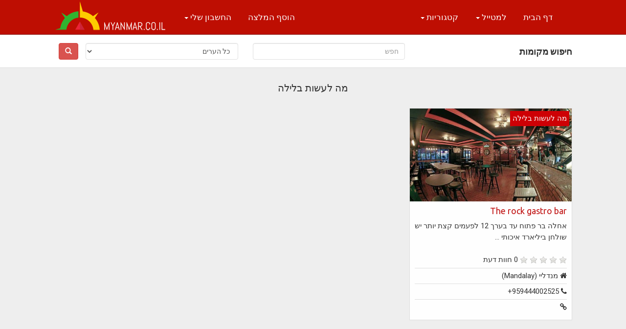

--- FILE ---
content_type: text/html; charset=UTF-8
request_url: https://www.myanmar.co.il/category-3-%D7%9E%D7%94+%D7%9C%D7%A2%D7%A9%D7%95%D7%AA+%D7%91%D7%9C%D7%99%D7%9C%D7%94
body_size: 3621
content:
<!doctype html>
<html>
<head>
<meta charset="utf-8">
<title>מה לעשות בלילה | מיאנמר (בורמה) - המלצות, טיפים ואטרקציות למטייל במינאמר</title>
<meta name="description" content="מיאנמר (בורמה) למטיילים. טיפים, המלצות ואטרקציות שאסור לכם לפספס במדינה הקסומה שעוד לא נחשפה לגמרי לעולם המערבי. הטיול שלכם למיאנמר מתחיל כאן!" />
<meta name="keywords" content="" />

<meta name="viewport" content="width=device-width, initial-scale=1">

<link rel="icon" type="image/png" href="images/favicon-32x32.png" sizes="32x32" />
<link rel="icon" type="image/png" href="images/favicon-16x16.png" sizes="16x16" />
<link href="favicon.ico" rel="shortcut icon" type="image/x-icon"/>

<!--Facebook Meta Tags-->
<meta property="fb:app_id"          content="145522886044785" /> 
<meta property="og:url"             content="https://www.myanmar.co.il/category-3-%d7%9e%d7%94+%d7%9c%d7%a2%d7%a9%d7%95%d7%aa+%d7%91%d7%9c%d7%99%d7%9c%d7%94" /> 
<meta property="og:title"           content="מה לעשות בלילה | מיאנמר (בורמה) - המלצות, טיפים ואטרקציות למטייל במינאמר" />
<meta property="og:description" 	content="מיאנמר (בורמה) למטיילים. טיפים, המלצות ואטרקציות שאסור לכם לפספס במדינה הקסומה שעוד לא נחשפה לגמרי לעולם המערבי. הטיול שלכם למיאנמר מתחיל כאן!" /> 
<meta property="og:image"           content="https://www.myanmar.co.il/images/logo.png" /> 
<!--End Facebook Meta Tags-->

<link href="templates/default/css/bootstrap.css" rel="stylesheet" type="text/css">
<link href="templates/default/css/font-awesome.min.css" rel="stylesheet" type="text/css">
<link href="templates/default/css/style.css" rel="stylesheet" type="text/css">
<link href="templates/default/css/animate.css" rel="stylesheet" type="text/css">

<!-- HTML5 Shim and Respond.js IE8 support of HTML5 elements and media queries -->
    <!-- WARNING: Respond.js doesn't work if you view the page via file:// -->
    <!--[if lt IE 9]>
      <script src="https://oss.maxcdn.com/html5shiv/3.7.2/html5shiv.min.js"></script>
      <script src="https://oss.maxcdn.com/respond/1.4.2/respond.min.js"></script>
<![endif]-->
<!-- Global site tag (gtag.js) - Google Analytics -->
<script async src="https://www.googletagmanager.com/gtag/js?id=G-P3FGRN1PQ4"></script>
<script>
  window.dataLayer = window.dataLayer || [];
  function gtag(){dataLayer.push(arguments);}
  gtag('js', new Date());

  gtag('config', 'G-P3FGRN1PQ4');
</script>
</head>

<body>

<div id="fb-root"></div>
<script>(function(d, s, id) {
  var js, fjs = d.getElementsByTagName(s)[0];
  if (d.getElementById(id)) return;
  js = d.createElement(s); js.id = id;
  js.src = "//connect.facebook.net/en_US/sdk.js#xfbml=1&version=v2.8&appId=145522886044785";
  fjs.parentNode.insertBefore(js, fjs);
}(document, 'script', 'facebook-jssdk'));</script>

<div id="wrap">
<nav class="navbar navbar-default navbar-fixed-top">
  <div class="container-fluid">
  <div class="container">
    <!-- Brand and toggle get grouped for better mobile display -->
    <div class="navbar-header">
      <button type="button" class="navbar-toggle collapsed" data-toggle="collapse" data-target="#bs-example-navbar-collapse-1">
        <span class="sr-only">Toggle navigation</span>
        <span class="icon-bar"></span>
        <span class="icon-bar"></span>
        <span class="icon-bar"></span>
      </button>
      <a class="navbar-brand" href="https://www.myanmar.co.il"><img src="images/logo.png" class="logo" alt="מיאנמר (בורמה) - המלצות, טיפים ואטרקציות למטייל במינאמר"></a>
    </div>

    <!-- Collect the nav links, forms, and other content for toggling -->
    <div class="collapse navbar-collapse" id="bs-example-navbar-collapse-1">
      <ul class="nav navbar-nav navbar-right">
        <li><a href="https://www.myanmar.co.il">דף הבית</a></li>
        <li class="dropdown">
          <a href="#" class="dropdown-toggle" data-toggle="dropdown">למטייל <span class="caret"></span></a>
          <ul class="dropdown-menu" role="menu">
            <li><a href="all">כל המקומות</a></li>
            <li><a href="popular">מקומות פופולריים</a></li>
            <li><a href="featured">המלצות נבחרות</a></li>         
          </ul>
        </li>
      
<li class="dropdown">
<a href="#" class="dropdown-toggle" data-toggle="dropdown">קטגוריות <span class="caret"></span></a>
<ul class="dropdown-menu" role="menu">

	<li><a href="category-6-%d7%90%d7%98%d7%a8%d7%a7%d7%a6%d7%99%d7%95%d7%aa">אטרקציות</a></li><li><a href="subcategory-10-%d7%98%d7%a8%d7%a7%d7%99%d7%9d+%d7%95%d7%9e%d7%a1%d7%9c%d7%95%d7%9c%d7%99%d7%9d"><span class="fa fa-angle-double-left"></span> טרקים ומסלולים</a></li><li><a href="subcategory-14-%d7%a1%d7%93%d7%a0%d7%90%d7%95%d7%aa"><span class="fa fa-angle-double-left"></span> סדנאות</a></li><li><a href="subcategory-11-%d7%a1%d7%93%d7%a0%d7%90%d7%95%d7%aa+%d7%91%d7%99%d7%a9%d7%95%d7%9c"><span class="fa fa-angle-double-left"></span> סדנאות בישול</a></li><li><a href="category-1-%d7%91%d7%aa%d7%99+%d7%9e%d7%9c%d7%95%d7%9f">בתי מלון</a></li><li><a href="category-8-%d7%94%d7%95%d7%a1%d7%98%d7%9c%d7%99%d7%9d">הוסטלים</a></li><li><a href="category-7-%d7%97%d7%95%d7%a4%d7%99%d7%9d">חופים</a></li><li><a href="category-9-%d7%9e%d7%93%d7%a8%d7%99%d7%9b%d7%99%d7%9d+%d7%95%d7%a1%d7%95%d7%9b%d7%a0%d7%95%d7%99%d7%95%d7%aa">מדריכים וסוכנויות</a></li><li><a href="category-3-%d7%9e%d7%94+%d7%9c%d7%a2%d7%a9%d7%95%d7%aa+%d7%91%d7%9c%d7%99%d7%9c%d7%94">מה לעשות בלילה</a></li><li><a href="subcategory-4-%d7%91%d7%a8%d7%99%d7%9d+%d7%95%d7%a4%d7%90%d7%91%d7%99%d7%9d"><span class="fa fa-angle-double-left"></span> ברים ופאבים</a></li><li><a href="category-13-%d7%9e%d7%9b%d7%95%d7%a0%d7%99+%d7%a1%d7%a4%d7%90+%d7%95%d7%91%d7%a8%d7%99%d7%90%d7%95%d7%aa">מכוני ספא ובריאות</a></li><li><a href="category-2-%d7%9e%d7%a1%d7%a2%d7%93%d7%95%d7%aa">מסעדות</a></li><li><a href="category-5-%d7%a7%d7%a0%d7%99%d7%95%d7%aa+%d7%95%d7%a9%d7%95%d7%95%d7%a7%d7%99%d7%9d">קניות ושווקים</a></li><li><a href="category-12-%d7%a9%d7%99%d7%a8%d7%95%d7%aa%d7%99%d7%9d+%d7%9c%d7%9e%d7%98%d7%99%d7%99%d7%9c">שירותים למטייל</a></li>

</ul>
</li>			
		</ul>	
			
       <ul class="nav navbar-nav navbar-left">
      	        <li><a href="login">הוסף המלצה</a></li>
              
        <li class="dropdown">
          <a href="#" class="dropdown-toggle" data-toggle="dropdown">החשבון שלי <span class="caret"></span></a>
          <ul class="dropdown-menu" role="menu">
                      <li><a href="login">התחברות</a></li>
            <li><a href="register">הצטרף לאתר</a></li>
             
          </ul>
        </li>
      </ul>
    </div><!-- /.navbar-collapse -->
   </div><!--container--> 
  </div><!-- /.container-fluid -->
</nav>

<div class="container-fluid search-bar">

<div class="container">

<div class="row">

<form role="search" method="get" action="search.php">
         <div class="form-group">
         
         <div class="col-md-4 col-desktop-only">
			<h2>חיפוש מקומות</h2>
            </div><!--col-md-5-->
         
         <div class="col-md-4">
            <input type="text" class="form-control" id="term" name="term" placeholder="חפש"> 			
            </div><!--col-md-5-->
            <div class="col-md-4">
            
            <select class="form-control" id="city" name="city">
<option value="all">כל הערים</option>
					 	
                      <option value="Thandwe">Thandwe</option>
					 	
                      <option value="באגאן (Bagan)">באגאן (Bagan)</option>
					 	
                      <option value="באגו (Bago)">באגו (Bago)</option>
					 	
                      <option value="גולדן רוק (Kinpun, Kyatkiyo)">גולדן רוק (Kinpun, Kyatkiyo)</option>
					 	
                      <option value="דאוויי (Dawei)">דאוויי (Dawei)</option>
					 	
                      <option value="ינגון (Yangon)">ינגון (Yangon)</option>
					 	
                      <option value="לואיקו (Loikaw)">לואיקו (Loikaw)</option>
					 	
                      <option value="מאוולמין (Mawlamyine)">מאוולמין (Mawlamyine)</option>
					 	
                      <option value="מוניווה (Monywa)">מוניווה (Monywa)</option>
					 	
                      <option value="מנדליי (Mandalay)">מנדליי (Mandalay)</option>
					 	
                      <option value="מראו או (Mrauk U)">מראו או (Mrauk U)</option>
					 	
                      <option value="נייאנג שווה (Nyaungshwe)">נייאנג שווה (Nyaungshwe)</option>
					 	
                      <option value="נייפידאו (Naypyidaw)">נייפידאו (Naypyidaw)</option>
					 	
                      <option value="סיפו (Hsipaw)">סיפו (Hsipaw)</option>
					 	
                      <option value="פה אן (Hpa An)">פה אן (Hpa An)</option>
					 	
                      <option value="פין או לין (Pyin Oo lwin)">פין או לין (Pyin Oo Lwin)</option>
					 	
                      <option value="צ'או מה (Kyauk Me)">צ'או מה (Kyauk Me)</option>
					 	
                      <option value="צ'ין (Chin State)">צ'ין (Chin State)</option>
					 	
                      <option value="צ׳אומה (kyaukme)">צ׳אומה (kyaukme)</option>
					 	
                      <option value="קאלאו (Kalaw)">קאלאו (Kalaw)</option>
					
                    </select>
             </div><!--col-md-5-->
         </div>  
         <div class="col-btn">               
             <button type="submit" class="btn btn-danger btn-width"><i class="glyphicon glyphicon-search"></i> <span class="col-mobile-only">חיפוש</span></button>
       </div><!--col-btn-->  
       
       </form>
</div><!--row-->       
</div><!--container-->
</div><!-- /.container-fluid -->
 
<div class="container container-main" id="display-posts">
  <div class="page-title">
    <h1>מה לעשות בלילה</h1>
  </div>
    <div class="col-sm-12 col-xs-12 col-md-4 col-lg-4 col-box wow fadeInUp">
    <div class="grid"> <a class="over-label" href="category-3-%d7%9e%d7%94+%d7%9c%d7%a2%d7%a9%d7%95%d7%aa+%d7%91%d7%9c%d7%99%d7%9c%d7%94">מה לעשות בלילה</a> <a href="business-50-the+rock+gastro+bar"><img class="img-responsive" src="uploads/2017/10/s_therockgastrobar_1506939154.jpg" width="500" height="300" alt="The Rock Gastro Bar"> </a>
      <h2><a href="business-50-the+rock+gastro+bar">The rock gastro bar</a></h2>
      <p> אחלה בר פתוח עד בערך 12 לפעמים קצת יותר 
יש שולחן ביליארד איכותי ... </p>
      <div class="post-info-bottom">
        <div class="col-rate"> <span class="star-rates"  data-score="0"></span> 0 חוות דעת </div>
        <div class="info-row"><span class="fa fa-home"></span> מנדליי (Mandalay)</div>
        <div class="info-row"><span class="fa fa-phone"></span> <div class="phone">          +959444002525
          </div> </div>
        <div class="info-row"><span class="fa fa-link"></span>           
           </div>
      </div>
    </div>
    <!-- /.grid --> 
    
  </div>
  <!-- /.col-sm-12 col-xs-12 col-md-4 col-lg-4 --> 
   </div>
<!--container--> 

<nav id="page-nav"><a href="data_category.php?page=2&amp;id=3"></a></nav>
<footer class="main-footer">
  <div class="container">
    <div class="footer-center"><a href="advertise">פרסם כאן</a>&nbsp; | &nbsp;<a  href="privacy-policy">מדיניות פרטיות</a>&nbsp; | &nbsp;<a  href="terms-of-use">תנאי שימוש</a>&nbsp; | &nbsp;<a href="about-us">אודותינו</a>&nbsp; | &nbsp;<a href="contact-us">צור קשר</a></div>
    <!--footer-center-->
    
    <div class="footer-center">                    </div>
    <!--footer-center-->
    
    <div class="footer-center copyright"> &#169; 2026 מיאנמר (בורמה) - המלצות, טיפים ואטרקציות למטייל במינאמר </div>
    <!--footer-center--> 
    
  </div>
  <!--container--> 
  
</footer>
<div class="col-ad-mobile"><a href="https://www.facebook.com/groups/166895783875891/" target="_blank"><img src="uploads/facemyanmar.jpg" style="width: 100%" alt="קבוצת מטיילים במיאנמר בפייסבוק"></a></div>
<!--col-shadow col-ads--> 
 
<!--ad code -->

</div>
<!--wrap--> 

<script src="js/jquery.min.js"></script> 
<script src="js/bootstrap.min.js"></script> 
<script src="js/wow.min.js"></script> 
<script src="js/jquery.raty.js"></script> 
<script>var siteTempalte = 'default';</script> 
 
<script src="js/jquery.infinitescroll.min.js"></script> 
<script src="js/manual-trigger.js"></script> 
<script src="js/flippy.listings.js"></script> 
</body></html> 

--- FILE ---
content_type: text/css
request_url: https://www.myanmar.co.il/templates/default/css/style.css
body_size: 4202
content:
@charset "utf-8";
/* CSS Document */

@import url(https://fonts.googleapis.com/css?family=Ubuntu);
@import url(https://fonts.googleapis.com/css?family=Roboto);
html, body {
	margin: 0;
	background: #eeeeee;
	font-family: 'Roboto', sans-serif;
	font-size: 15px;
	height: 100%;
}
a:link, a:visited, a:active {
	text-decoration: none;
	color: #c11515;
}
a:hover {
	text-decoration: none;
	color: #df0303;
}
a img {
	border: none;
}
h1, h2, h3, h4, h5, h6 {
	margin: 0;
	padding: 0;
	font-family: 'Ubuntu', sans-serif;
}
h1 {
	font-size: 20px;
}
h2 {
	font-size: 18px;
}
h3 {
	font-size: 17px;
}
h4 {
	font-size: 15px;
}
p {
	line-height: 23px;
	font-weight: normal;
	margin: 0;
	padding: 0;
}
.col-xs-1, .col-xs-2, .col-xs-3, .col-xs-4, .col-xs-5, .col-xs-6, .col-xs-7, .col-xs-8, .col-xs-9, .col-xs-10, .col-xs-11, .col-xs-12 {
	float: right;
}
.navbar-default {
	font-family: 'Ubuntu', sans-serif;
	font-size: 17px;
}
.navbar-nav > li {
    float: none!important;
	display: inline-block;
}
 /* Medium Devices, Desktops */
    @media only screen and (max-width : 992px) {
.navbar-nav > li {
	display: block;
}
    }
.dropdown-menu {
	text-align: right;
	right: 0;
	left: auto;
}
.input-group-addon:first-child {
	border-left: 0;
	border-right: 1px solid #cccccc;
}
.input-group .form-control:first-child, .input-group-addon:first-child, .input-group-btn:first-child > .btn, .input-group-btn:first-child > .btn-group > .btn, .input-group-btn:first-child > .dropdown-toggle, .input-group-btn:last-child > .btn:not(:last-child):not(.dropdown-toggle), .input-group-btn:last-child > .btn-group:not(:last-child) > .btn {
	border-bottom-left-radius: 0;
    border-top-left-radius: 0;
}
.input-group .form-control:last-child, .input-group-addon:last-child, .input-group-btn:last-child > .btn, .input-group-btn:last-child > .btn-group > .btn, .input-group-btn:last-child > .dropdown-toggle, .input-group-btn:first-child > .btn:not(:first-child), .input-group-btn:first-child > .btn-group:not(:first-child) > .btn{
	border-bottom-left-radius: 4px;
    border-top-left-radius: 4px;
}
.input-group .form-control:last-child, .input-group-addon:last-child, .input-group-btn:last-child > .btn, .input-group-btn:last-child > .btn-group > .btn, .input-group-btn:last-child > .dropdown-toggle, .input-group-btn:first-child > .btn:not(:first-child), .input-group-btn:first-child > .btn-group:not(:first-child) > .btn{
	border-bottom-right-radius: 0;
    border-top-right-radius: 0;
}
.radio input[type="radio"], .radio-inline input[type="radio"], .checkbox input[type="checkbox"], .checkbox-inline input[type="checkbox"] {
	margin-right: -20px;
}
.radio label, .checkbox label {
	padding-right: 20px;
}
@media (min-width: 992px){
	.col-md-1, .col-md-2, .col-md-3, .col-md-4, .col-md-5, .col-md-6, .col-md-7, .col-md-8, .col-md-9, .col-md-10, .col-md-11, .col-md-12 {
		float: right;
	}
}
#wrap {
	min-height: 100%;
	height: auto;
	margin: 0 auto -150px;
	padding: 0 0 150px;
	position: relative;
	direction: rtl;

}
 
.logo {
	max-width: 235px;
	margin: -45px 0 0;
	image-rendering: -webkit-optimize-contrast; /* Chrome (and Safari) */
    -webkit-transform-style: preserve-3d;
    transform-style: preserve-3d;
}
.main-footer {
	position: absolute;
	bottom: 0;
	width: 100%;
	height: 80px;
	padding-top: 10px;
	background: #333333;
	color: #FFF;
	border-top: 3px solid #be0e02;
}
.main-footer a:link, .main-footer a:visited {
	color: #FFF;
}
.main-footer a:hover {
	color: #E4E4E4;
}
.container-main {
	padding: 30px 0 0 0;
}
.promo {
	height: 550px;
	background: url(../images/promo.jpg) repeat #F5F5F5;
	margin: 40px 0;
	border-bottom: 3px solid #D4D4D4;
	background-size: cover;
	background-position: center;
}
.front-search {
	width: 100%;
	margin: 100px auto;
	padding: 40px 30px;
	background: rgba(255, 255, 255, 0.45);
	-webkit-border-radius: 5px;
	-moz-border-radius: 5px;
	border-radius: 5px;
}
.front-search h1 {
	text-align: center;
	margin-bottom: 30px;
}
.front-form {
	margin: 0 auto;
	text-align: center;
	background: rgba(0, 0, 0, 0.55);
	padding: 10px;
}
.front-search .form-control {
	float: left;
	margin: 8px;
}
.front-search h1 {
	font-size: 35px;
	font-weight: bold;
}
.forms {
	overflow: hidden;
}
.container-color {
	text-align: center;
	padding: 25px;
	background: #333333;
	margin-bottom: 30px;
	height: 180px;
}
.container-color h1 {
	color: #FFF;
	margin-bottom: 15px;
	font-size: 30px;
}
.container-color h3 {
	color: #FFF;
	margin-bottom: 10px;
}
.post-info-bottom {
	padding: 10px 10px 0 10px;
	overflow: hidden;
}
.info-row {
	padding: 5px 0;
	display: block;
	border-top: 1px solid #dddddd;
}
.info-biz-row {
	padding: 5px 0;
	display: block;
}
.phone {
	direction: ltr;
    text-align: right;
	display: inline-block;
}
.home {
	direction: ltr;
    text-align: right;
	display: inline-block;
}
.col-rate {
	padding-bottom: 6px;
}
/* TAGS */

.bootstrap-tagsinput {
	display: block;
	width: 100%;
	height: 34px;
	padding: 6px 12px;
	font-size: 14px;
	line-height: 1.42857143;
	color: #555;
	background-color: #fff;
	background-image: none;
	border: 1px solid #ccc;
	border-radius: 4px 0 0 4px;
	-webkit-box-shadow: inset 0 1px 1px rgba(0,0,0,.075);
	box-shadow: inset 0 1px 1px rgba(0,0,0,.075);
	-webkit-transition: border-color ease-in-out .15s, -webkit-box-shadow ease-in-out .15s;
	-o-transition: border-color ease-in-out .15s, box-shadow ease-in-out .15s;
	transition: border-color ease-in-out .15s, box-shadow ease-in-out .15s
}
.bootstrap-tagsinput input:focus {
	border-color: #66afe9;
	outline: 0;
	-webkit-box-shadow: inset 0 1px 1px rgba(0,0,0,.075), 0 0 8px rgba(102,175,233,.6);
	box-shadow: inset 0 1px 1px rgba(0,0,0,.075), 0 0 8px rgba(102,175,233,.6)
}
.bootstrap-tagsinput input {
	border: none;
	box-shadow: none;
	outline: none;
	background-color: transparent;
	padding: 0;
	margin: 0;
	width: auto !important;
	max-width: inherit;
}
.bootstrap-tagsinput input:focus {
	border: none;
	box-shadow: none;
}
.bootstrap-tagsinput .tag {
	margin-right: 2px;
	color: white;
}
.bootstrap-tagsinput .tag [data-role="remove"] {
	margin-left: 8px;
	cursor: pointer;
}
.bootstrap-tagsinput .tag [data-role="remove"]:after {
	content: "x";
	padding: 0px 2px;
}
.bootstrap-tagsinput .tag [data-role="remove"]:hover {
	box-shadow: inset 0 1px 0 rgba(255, 255, 255, 0.2), 0 1px 2px rgba(0, 0, 0, 0.05);
}
.bootstrap-tagsinput .tag [data-role="remove"]:hover:active {
	box-shadow: inset 0 3px 5px rgba(0, 0, 0, 0.125);
}
.page-title {
	text-align: center;
	margin-bottom: 30px;
}
.grid {
	padding-bottom: 10px;
	border: 1px solid #dddddd;
	margin-bottom: 20px;
	background: #FFF;
}
.grid h2 {
	padding: 10px;
	overflow: hidden;
    white-space: nowrap;
    text-overflow: ellipsis;
}
.grid p {
	padding: 0 10px;
}
.left-title {
	padding: 7px;
	background: #be0e02;
	margin-bottom: 20px;
	color: #FFF;
}
/*profile*/

.container-biz {
	padding: 30px 0 20px 0;
}
.pull-biz-info {
	float: left;
	clear: both;
	margin-bottom: 10px;
}
.biz-info {
	margin-top: 30px;
}
.biz-info>h1 {
	padding-bottom: 15px;
}
.col-md-4.biz-info {
	padding-right: 0;
}
.col-pull {
	margin-top: 55px;
}
.review-box {
	padding-bottom: 15px;
	margin-bottom: 16px;
	border-bottom: 1px dashed #dddddd;
}
.img-avatar {
	display: inline-block;
	float: left;
	margin-right: 8px;
}
.review-body {
	display: block;
	clear: both;
	padding-top: 7px;
}
.col-description {
	margin-bottom: 25px;
}
.col-padding {
	padding-left: 0;
	padding-right: 0;
}
#inputReview {
	height: 100px;
}
.input-group-2 {
	overflow: hidden;
	padding-bottom: 15px;
}
.group-top {
	overflow: hidden;
	padding: 10px 0;
	border-bottom: 1px solid #E7E7E7;
}
.biz-title {
	background: #f5f5f5;
	padding: 7px 10px;
}
.biz-title h1 {
	margin-bottom: 10px;
}
.biz-title-2 {
	background: #f5f5f5;
	padding: 10px;
	border-bottom: 1px solid #dddddd;
}
.col-shadow {
	border: 1px solid #dddddd;
	padding-left: 0;
	padding-right: 0;
	background: #FFF;
	margin-bottom: 15px;
}
.col-shadow-2 {
	padding-left: 0;
	padding-right: 0;
	margin-bottom: 15px;
}
.col-reviews {
	background: #FFF;
	margin-bottom: 15px;
	padding: 15px 10px;
}
.col-desc {
	padding: 15px 10px;
	overflow: hidden;
}
.col-desc h2 {
	padding-bottom: 10px;
	margin-bottom: 15px;
	border-bottom: 1px dashed #dddddd;
}
.font-big {
	font-size: 37px;
}
.rate-title {
	background: #f5f5f5;
	padding: 7px 10px;
	margin-bottom: 15px;
}
.col-right {
	padding: 0 10px 10px 10px;
	overflow: hidden;
}
.right-title {
	padding: 10px;
	border-bottom: 1px dashed #dddddd;
	margin-bottom: 7px;
	display: block;
	overflow: hidden;
}

#map {
	width: 100%;
	height: 250px;
	margin-bottom: 7px;
}
#map-big {
	width: 100%;
	height: 450px;
	margin-bottom: 7px;
}
.progress-left {
	width: 70px;
	float: right;
}
.progress-bar {
	float: right;
}
.morebox {
	width: 100%;
	text-align: center;
}
a.btn-danger, a.btn-danger:visited {
	color: #FFF;
}
.well {
	overflow: hidden;
}
.col-row {
	margin-top: 25px;
}
.note {
	margin-bottom: 15px;
}
#infscr-loading {
	width: 100%;
	text-align: center;
	clear: both;
	padding: 15px;
	margin-bottom: 20px;
}
.col-day {
	width: 60px;
	float: right;
	font-weight: bold;
}
.pull-down {
	margin-top: 10px;
}
.pull-down p {
	margin-bottom: 10px;
}
.col-boader {
	border-bottom: 1px solid #dddddd;
}
.social-buttons {
	padding: 5px 7px;
	display: inline-block;
}
.btn-fb, .btn-fb:link, .btn-fb:visited {
	background: #204385;
	color: #FFF;
}
.btn-fb:link:hover {
	background: #2654ac;
}
.btn-tweet, .btn-tweet:link, .btn-tweet:visited {
	background: #2aa9e0;
	color: #FFF;
}
.btn-tweet:link:hover {
	background: #1787c2;
}
.btn-pinit, .btn-pinit:link, .btn-pinit:visited {
	background: #ca2128;
	color: #FFF;
}
.btn-pinit:link:hover {
	background: #be0a12;
}
.btn-bm, .btn-bm:link, .btn-bm:visited {
	background: #00B900;
	color: #FFF;
}
.btn-bm:link:hover {
	background: #00A600;
}
#preview {
	margin-top: 15px;
}
#preview img {
	-webkit-border-radius: 4px;
	-moz-border-radius: 4px;
	border-radius: 4px;
}
.edit-link-1 {
	padding: 5px 0;
}
.edit-link-2 {
	padding: 0;
}
.edit-links {
	padding: 10px 10px 0 0;
	display: inline-block;
}
.col-box {
}
.grid p {
	height: 60px;
}
/*Raty*/

.cancel-on-png, .cancel-off-png, .star-on-png, .star-off-png, .star-half-png {
	font-size: 2em;
}
@font-face {
	font-family: "raty";
	font-style: normal;
	font-weight: normal;
	src: url("../fonts/raty.eot");
	src: url("../fonts/raty.eot?#iefix") format("embedded-opentype");
	src: url("../fonts/raty.svg#raty") format("svg");
	src: url("../fonts/raty.ttf") format("truetype");
	src: url("../fonts/raty.woff") format("woff");
}
.cancel-on-png, .cancel-off-png, .star-on-png, .star-off-png, .star-half-png {
	-moz-osx-font-smoothing: grayscale;
	-webkit-font-smoothing: antialiased;
	font-family: "raty";
	font-style: normal;
	font-variant: normal;
	font-weight: normal;
	line-height: 1;
	speak: none;
	text-transform: none;
}
.cancel-on-png:before {
	content: "\e600";
}
.cancel-off-png:before {
	content: "\e601";
}
.star-on-png:before {
	content: "\f005";
}
.star-off-png:before {
	content: "\f006";
}
.star-half-png:before {
	content: "\f123";
}
.footer-center {
	text-align: center;
	width: 100%;
}
.footer-center>a, .footer-center>a:link, .footer-center>a:visited {
	color: #D4D4D4;
}
.footer-center>a:hover {
	color: #C9C9C9;
}
.footer-btns, .footer-btns:link {
	width: 40px;
	height: 40px;
	line-height: 40px;
	text-align: center;
	background: #2b2b2b;
	margin-top: 15px;
	font-size: 20px;
	-webkit-border-radius: 3px;
	-moz-border-radius: 3px;
	border-radius: 3px;
}
.footer-btns:hover {
	background: #242222;
}
.copyright {
	padding: 15px 0;
}
.img-thumbs {
	padding: 4px;
	margin: 10px 0;
	line-height: 1.42857143;
	background-color: #ffffff;
	overflow: hidden;
	width: 100%;
	border-bottom: 1px solid #dddddd;
}
.img-thumbs .right-caption > img {
	float: right;
	margin-left: 9px;
	margin-right: 0;
}
.img-thumbs .right-caption {
	float: right;
}
.img-thumbs .right-caption > .caption {
	padding: 4px;
}
.col-caption {
	float: right;
}
.col-caption h2 {
	padding-bottom: 0;
	border: none;
	margin-bottom: 3px;
}
.pull-link {
	padding: 10px;
	margin-bottom: 5px;
	display: inline-block;
}
.col-ads {
	padding: 5px;
	text-align: center;
}
.col-ads .img-responsive {
	width: 100%;
}
.col-ads-long {
	padding: 5px;
	text-align: center;
	max-width: 790px;
	margin: 0 auto 20px auto;
	clear: both;
}
.col-ads-long .img-responsive {
	width: 100%;
}
.front-submit {
	width: 100%;
	text-align: center;
	padding-top: 20px;
	display: block;
}
.front-submit>button.btn.btn-lg.btn-danger {
	margin-top: 20px;
}
.search-bar {
	padding-top: 73px;
	background: #FFF;
	padding-bottom: 15px;
	border-bottom: 1px solid #dddddd;
}
.search-bar .col-md-4>h2 {
	line-height: 35px;
	font-weight: bold;
}
.font-small {
	color: #8A8A8A;
	font-size: 13px;
	line-height: 23px;
}
.over-label {
	position: absolute;
	padding: 5px;
	margin: 5px;
	background: #CE0005;
	color: #FFF;
}
.over-label:link, .over-label:visited {
	color: #FFF;
}
.col-mobile-only {
	display: none;
}
.img-profile {
	text-align: center;
	width: 100%;
	padding: 10px;
	overflow: hidden;
}
.img-profile>p {
	margin-top: 20px;
}
.col-profile p {
	padding: 10px;
}
.col-ad-mobile {
	display: none;
}
.btn-pic-delete {
	color: #FFFFFF;
	position: absolute;
	margin: 10px;
	padding: 4px 5px;
	line-height: 20px;
	text-align: center;
	font-size: 17px;
	background: #F00;
 -webkit-border-radius: 3.px;
 -moz-border-radius: 3.px;
 border-radius: 3.px;
	cursor: pointer;
}
.col-gallery {
	position: relative;
}
.form-pull-top {
	margin-top: 15px;
}
/* Notice */

.notice {
	padding: 15px;
	border: 1px solid #dddddd;
	margin-bottom: 10px;
}
.notice-success {
	background-color: #d4ebca;
	color: #3c763d;
	border-right: 6px solid #80D651;
}
.notice-success>strong {
	color: #80D651;
}
.notice-info {
	background-color: #d4ebf6;
	color: #317bae;
	border-left: 6px solid #45ABCD;
}
.notice-info>strong {
	color: #45ABCD;
}
.notice-warning {
	background-color: #faf4d6;
	color: #8a6d3b;
	border-right: 6px solid #FEAF20;
}
.notice-warning>strong {
	color: #FEAF20;
}
.notice-danger {
	background-color: #ecd0d0;
	color: #a94442;
	border-right: 6px solid #d73814;
}
.notice-danger>strong {
	color: #d73814;
}
.col-forget {
	margin-top: 15px;
}
.show-subcat {
	display: none;
}
/*forms*/

.form-group label {
	font-size: 14px;
	color: #777;
}
.form-control {
	border: 1px solid #E0E0E0;
}
.form-control:focus {
	border-color: #F46668;
	outline: 0;
	-webkit-box-shadow: inset 0 1px 1px rgba(0,0,0,.075), 0 0 8px rgba(204, 8, 11, 0.6);
	box-shadow: inset 0 1px 1px rgba(0,0,0,.075), 0 0 8px rgba(204, 8, 11, 0.6);
}
.preview-thumb {
	height: 75px;
	border: 1px solid #000;
	margin: 10px 5px 0 0;
}
.notice-nothing {
	text-align: center;
	padding: 100px 15px;
	background: #fafafa;
	border: 1px solid #dddddd;
	overflow: hidden;
	margin: 30px auto;
	width: 600px;
	max-width: 100%;
}
.notice-nothing h3 {
	font-weight: bold;
	margin-bottom: 15px;
}
.notice-nothing p {
	margin-bottom: 15px;
}
/* MODAL */

.modal {
	text-align: center;
	padding: 0!important;
}
.modal:before {
	content: '';
	display: inline-block;
	height: 100%;
	vertical-align: middle;
	margin-right: -4px;
}
.modal-dialog {
	display: inline-block;
	text-align: left;
	vertical-align: middle;
}
.close {
	opacity: 0.5;
}
.modal-danger {
	background: #de4343;
	color: #FFFFFF;
}
.modal-danger .modal-title {
	font-size: 18px;
	font-weight: bold;
}
.modal-danger .modal-footer {
	background: #f9f9f9;
}
.img-thumb {
	width: 120px;
	height: 90px;
}
.col-note {
	text-align: center;
	clear: both;
}
.btn-facebook, .btn-facebook:link, .btn-facebook:visited {
	background: #3b5997;
	display: block;
	padding: 10px;
	text-align: center;
	color: #FFFFFF;
}
.btn-facebook:hover {
	background: #254fa5;
	color: #FFFFFF;
}
.loginbox-or {
	position: relative;
	padding: 15px 0;
	display: block;
}
.loginbox-or .or-line {
	position: absolute;
	height: 1px;
	top: 10px;
	left: 40px;
	right: 40px;
	background-color: #ccc;
}
.loginbox-or .or {
	position: absolute;
	top: 0;
	-lh-property: 0;
	right: -webkit-calc(50% - 25px);
	right: -moz-calc(50% - 25px);
	right: calc(50% - 35px);
	width: 50px;
	height: 20px;
	background-color: #fff;
	color: #999;
	margin: 0 auto;
	padding-right: 20px;
}
/*===========================
IMAGE INPUT
=============================*/

.fileUpload {
	position: relative;
	overflow: hidden;
	margin: 10px;
}
.fileUpload input.upload {
	position: absolute;
	top: 0;
	right: 0;
	margin: 0;
	padding: 0;
	font-size: 20px;
	cursor: pointer;
	opacity: 0;
	filter: alpha(opacity=0);
}
#preview-avatar {
	margin-left: 10px;
}
.img-responsive {
	max-height: 190px!important;
	height: 190px;
}
@media (max-width: 1007px) {
.img-responsive {
	width: 100%;
}
.col-box {
	height: auto;
	margin-bottom: 10px;
}
.col-desktop-only {
	display: none;
}
.search-bar {
	margin-top: 70px;
	padding-top: 30px;
}
#term {
	margin-bottom: 10px;
}
.col-mobile-only {
	display: inline-block;
}
.btn-width {
	width: 100%;
}
.col-btn {
	display: block;
	padding-left: 15px;
	padding-right: 15px;
}
.right-caption {
	padding-left: 10px;
	padding-right: 10px;
}
}

@media (max-width: 760px) {
.container-color h1 {
	font-size: 25px;
}
}

@media (max-width: 570px) {
.container-color h1 {
	font-size: 22px;
	line-height: 30px;
}
.container-color {
	height: auto;
}
.social-buttons {
	width: 49%;
	margin-bottom: 10px;
}
}

@media (max-width: 550px) {
.col-ad-mobile {
	display: block;
	position: fixed;
	bottom: 0;
	text-align: center;
}
#wrap {
	margin: 0 auto -200px;
	padding: 0 0 200px;
}
.main-footer {
	height: 120px;
}
}

@media (max-width: 350px) {
.social-buttons {
	width: 100%;
	margin-bottom: 10px;
}
}


--- FILE ---
content_type: application/javascript
request_url: https://www.myanmar.co.il/js/flippy.listings.js
body_size: 123
content:
// JavaScript Document

$('#display-posts').infinitescroll({
		
		navSelector  : '#page-nav',    // selector for the paged navigation 
      	nextSelector : '#page-nav a',  // selector for the NEXT link (to page 2)
      	itemSelector : '.col-box',     //
		loading: {
          				finishedMsg: 'סוף הרשימה.',
          				img: 'templates/'+ siteTempalte +'/images/loader.gif'
	}
	}, function(newElements, data, url){
		"use strict";
		$('.star-rates').raty({
		readOnly: true,
  		score: function() {
   		 return $(this).attr('data-score');

  		}
		});
		$('.star-rates').raty('reload');	
	});	

new WOW().init();
$(function() {
	"use strict";
$.fn.raty.defaults.path = 'templates/'+ siteTempalte +'/images';
});

$(document).ready(function()
{
"use strict";
$('.star-rates').raty({
	readOnly: true,
  score: function() {
    return $(this).attr('data-score');

  }
});
});

